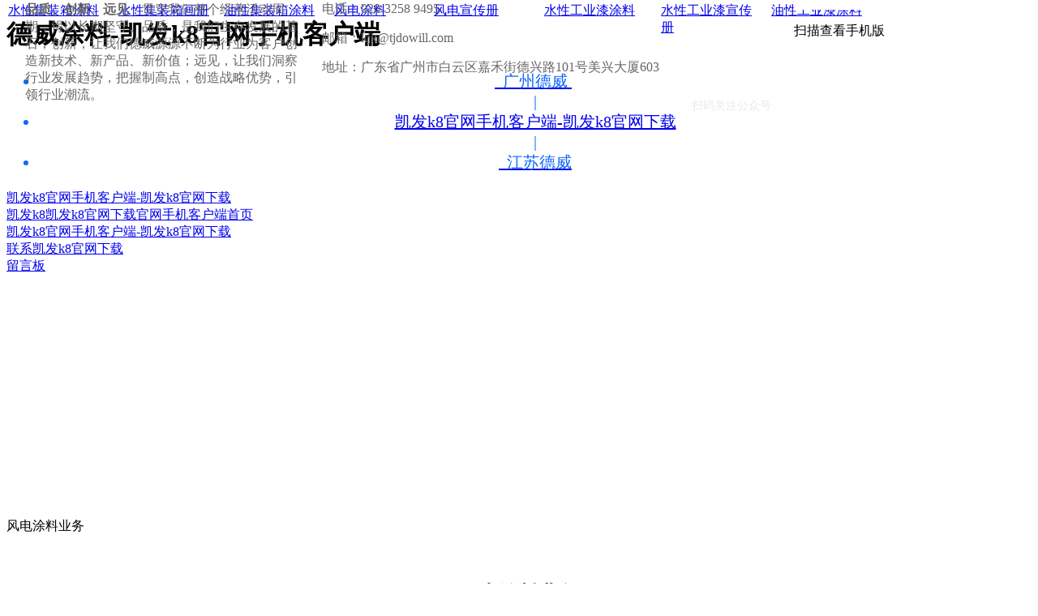

--- FILE ---
content_type: text/html
request_url: https://www.bjspw.net/jp/wp_paint.html
body_size: 9631
content:
<!doctype html>
<html xmlns="http://www.w3.org/1999/xhtml" class="__nogmain g_html"><head><meta charset="utf-8"><link rel="shortcut icon" href="/favicon.ico" type="image/x-icon"><meta name="applicable-device" content="pc,mobile"><meta name="viewport" content="initial-scale=1, maximum-scale=1, minimum-scale=1, user-scalable=no"><meta name="HandheldFriendly" content="true"><meta name="MobileOptimized" content="width">
<title>德威涂料-凯发k8官网手机客户端</title>



<meta name="description" content="德威涂料,风电涂料产品">
<meta name="keywords" content="德威涂料,江苏德威,水性涂料,风电涂料,天津德威,李发明,工业涂料">

	


	


	<link type="text/css" href="/uploads/css/jp/jzcusstyle/colid=127-extid=0-_csw=0.jsp" rel="stylesheet">








<script src="/templets/tj.js" language="JavaScript"></script><meta author="f58cms"></head>
<body class="g_body  g_locale1041  g_cussitewidth  buserwrap">




	<div id="web" class="g_web  " style="0">
        <div class="webtoptable">
            <div id="webtop" class="webtop">
                <div id="corptitle" class="corptitle corptitle2" fontpatterntitle="false" style="top:41px;left:95px;;cursor:pointer" _linktype="0" _href="/index.jsp"><h1 class="titlewrapper">德威涂料-凯发k8官网手机客户端</h1></div><div id="localer" style="text-align:center; white-space: nowrap;top:16px;bottom:auto;left:1184px;right:auto;font-family:font-family:隶书;;font-size:20px;font-weight:normal;color:#0f67ff;" class="localer" _modulestyle="2">
<div class="j_localerpanel localerpanel_2">		<ul class="localerlist j_localerlist">		<li class="localeritem">			<div class="localeritemcontent languagejp first">				<a href="/jp/" hidefocus="true">					<span class="icon languagejp_icon">&nbsp;</span>					<span class="text f-defaultbold" title="广州德威" style="font-family:隶书;font-size:20px;font-weight:normal;color:#0f67ff;">广州德威</span>				</a>			<span class="arrow">&nbsp;</span>			</div>		</li>		<div class="delimiter">|</div>		<li class="localeritem">			<div class="localeritemcontent languagecn">				<a href="/" hidefocus="true" title="凯发k8官网手机客户端-凯发k8官网下载">凯发k8官网手机客户端-凯发k8官网下载</a>			</div>		</li>		<div class="delimiter">|</div>		<li class="localeritem last">			<div class="localeritemcontent languagetcn">				<a href="/tcn/" hidefocus="true">					<span class="icon languagetcn_icon">&nbsp;</span>					<span class="text" title="江苏德威" style="font-family:隶书;font-size:20px;font-weight:normal;color:#0f67ff;">江苏德威</span>				</a>			</div>		</li>		</ul></div>
</div>
<div id="logo" class="logo logo2" style="top:17px;left:-27px;display:block;" _defaultlogo="0"><a id="logolink" hidefocus="true" class="link-p" link="/index.jsp" href="/" title="凯发k8官网手机客户端-凯发k8官网下载">凯发k8官网手机客户端-凯发k8官网下载</a></div>
            </div>
        </div>
        <div class="abstoptable">
            <div id="abstopforms" class="forms sideforms absforms">
                <div style="position:absolute;"></div>
                
            </div>
        </div>
        <div class="webnavtable">
            <div id="webnav" class="webnav webnavdefault">
                <div id="navv2wrap"><div id="navv2" class="nav navv2  navstyle navstyle3104">
<div class="navmaincontent"><div class="navcontent">
<div id="navcentercontent" class="navcentercontent">
<div id="navcenter" class="navcenter">
<div class="itemprev"></div>
<div class="itemcontainer">
<div title="德威涂料-凯发k8凯发k8官网下载官网手机客户端首页" id="nav2" class="item itemcol2 itemindex1" colid="2" onclick="window.open(&quot;/jp/&quot;, &quot;_self&quot;)" _jump="window.open(&quot;/jp/&quot;, &quot;_self&quot;)">
<div class="itemcenter navitem"><a hidefocus="true" style="outline:none;" class="j_nav_item_link " href="/jp/"><span class="itemname0 j_nav_item_name">凯发k8凯发k8官网下载官网手机客户端首页</span><span style="display:none;" class="navitemsubname j_nav_item_subname">home</span></a></div></div>
<div class="itemsep"></div><div title="" id="nav103" class="item itemcol103 itemindex2" colid="103" style="cursor:default;">
<div class="itemcenter navitem"></div></div>
<div class="itemsep"></div><div title="" id="nav109" class="item itemcol109 itemindex3" colid="109" style="cursor:default;">
<div class="itemcenter navitem"></div></div>
<div class="itemsep"></div><div title="" id="nav101" class="item itemcol101 itemindex4" colid="101" style="cursor:default;">
<div class="itemcenter navitem"><a hidefocus="true" style="cursor:default;outline:none;" class="j_nav_item_link nav_cannotclick" href="/" title="凯发k8官网手机客户端-凯发k8官网下载">凯发k8官网手机客户端-凯发k8官网下载</a></div></div>
<div class="itemsep"></div><div title="" id="nav110" class="item itemcol110 itemindex5" colid="110" style="cursor:default;">
<div class="itemcenter navitem"></div></div>
<div class="itemsep"></div><div title="" id="nav102" class="item itemcol102 itemindex6" colid="102" onclick="window.open(&quot;/jp/contact_us.html&quot;, &quot;_self&quot;)" _jump="window.open(&quot;/jp/contact_us.html&quot;, &quot;_self&quot;)">
<div class="itemcenter navitem"><a hidefocus="true" style="outline:none;" class="j_nav_item_link " href="/jp/contact_us.html"><span class="itemname0 j_nav_item_name">联系凯发k8官网下载</span><span style="display:none;" class="navitemsubname j_nav_item_subname">nav</span></a></div></div>
<div class="itemsep"></div><div title="mge" id="nav9" class="item itemcol9 itemindex7" colid="9" onclick="window.open(&quot;/jp/h-msgboard.html&quot;, &quot;_self&quot;)" _jump="window.open(&quot;/jp/h-msgboard.html&quot;, &quot;_self&quot;)">
<div class="itemcenter navitem"><a hidefocus="true" style="outline:none;" class="j_nav_item_link " href="/jp/h-msgboard.html"><span class="itemname0 j_nav_item_name">留言板</span><span style="display:none;" class="navitemsubname j_nav_item_subname">messages</span></a></div></div>
</div>
<div class="itemnext"></div>
</div>
</div>
</div>
</div>
</div>
</div>
<a href="/jp/company_profile.html" style="display:none;">凯发k8官网手机客户端的简介</a><a href="/jp/speech.html" style="display:none;">总经理致辞</a><a href="/jp/dowill_brand.html" style="display:none;">德威品牌</a><a href="/jp/paint_technology.html" style="display:none;">涂料技术</a><a href="/jp/technical_service.html" style="display:none;">技术服务</a><a href="/jp/customer_service.html" style="display:none;">客户服务</a><a href="/jp/manufacturing_plant.html" style="display:none;">制造工厂</a><a href="/jp/quality_system.html" style="display:none;">质量体系</a><a href="/jp/development_history.html" style="display:none;">发展历程</a><a href="/jp/core_philosophy.html" style="display:none;">核心理念</a><a href="/jp/waterborne_container_paint.html" style="display:none;">水性集装箱涂料</a><a href="/jp/waterborne_container_paint_show.html" style="display:none;">水性集装箱画册</a><a href="/jp/oil_paint.html" style="display:none;">油性集装箱涂料</a><a href="/jp/wp_paint.html" style="display:none;">风电涂料</a><a href="/jp/wp_paint_show.html" style="display:none;">风电宣传册</a><a href="/" style="display:none;" title="凯发k8官网手机客户端-凯发k8官网下载">凯发k8官网手机客户端-凯发k8官网下载</a><a href="/jp/waterborne_industrial_paint.html" style="display:none;">水性工业漆涂料</a><a href="/jp/waterborne_industrial_paint_show.html" style="display:none;">水性工业漆宣传册</a><a href="/jp/oil_industrial_paint.html" style="display:none;">油性工业漆涂料</a><a href="/jp/dowill_new.html" style="display:none;">新闻资讯</a><a href="/jp/employees_activities.html" style="display:none;">员工活动</a><a href="/jp/h-col-134.html" style="display:none;">材料公示</a><a href="/jp/h-col-156.html" style="display:none;">凯发k8官网下载的公告</a><a href="/jp/human_resources_policy.html" style="display:none;">人事方针</a><a href="/jp/human_resources_ideals.html" style="display:none;">人事理念</a><a href="/jp/human_resources_recruit.html" style="display:none;">人事招聘</a>
            </div>
        </div>
		
             <div class="webheadertable j_webheadertable" id="webheadertable">
                <div id="webheadercontent" class="j_webheadertable webheadertd fk-modulezonewrap web_header_td j_webheadertd">
       
                
                <div id="fk-webheaderzone" class="elemzone elemzonemodule j_modulezone fk-webheaderzone fk-modulezone forms sideforms">
                    <div class="fk-modulezonebg fk-elemzonebg j_zonecontentbg elemzonebg"></div>
                    
                </div>
                
                <div id="webheader" class="webheader">
                    <div class="headertable">
                        <div class="headercusleft"></div>
                        <div class="headercusmiddle">
                            <div class="headernav headernavdefault">
                            
                            </div>
                        </div>
                        <div class="headercusright"></div>
                    </div>
                </div>
            </div>
            <div id="webheadercontentbg" class="j_webheadertable webheadertd web_header_td j_webheadertd webheadercontentbg"></div>
		</div>
		<div class="webbannertable j_webbannertable">
			<div class="fk-modulezonewrap">
					
					
					<div id="webbanner" class="webbanner">
						<div class="bannertable">
                            <div class="bannerleft"></div>
                            <div class="bannercenter">
                                		
                                        <div style="visibility:hidden;" class="fk-inbannerlistzone-tmp forms">
                                			
                                        </div>	
                                <div class="bannertop"></div>
<div id="bannerv2" class="banner extbanner" fbheight="300" defaultwidth="0" style=" height: 300px; background: none;">	<div class="banner defaultbannermain j_banneritem" style="background: 50% 50% no-repeat;margin: 0 auto;background-size:100% auto;height:300px;"></div>
</div>
                            </div>
                            <div class="bannerright"></div>
						</div>
					</div>
	    		</div>
	    	</div>
		<div class="absmiddletable">
            <div id="absforms" class="forms sideforms absforms">
                
            </div>
		</div>
		<div id="fullmeasuretopforms" class="fullmeasurecontainer forms fk-fullmeasureforms fullmeasureforms fullmeasuretopforms" style="display:none">
			
		<wbr style="display:none;"></div>
		<div id="webcontainertable" class="webcontainertable">
            <div id="webcontainer" class="webcontainer">
                <div id="container" class="container">
    <div class="containertop">
        <div class="left"></div>
        <div class="center"></div>
        <div class="right"></div>
    </div>
    <div class="containermiddle">
        <div id="containermiddleleft" class="containermiddleleft">
                
                
                
                
        </div>
        <div class="containermiddlecenter">
            <div id="containermiddlecentertop" class="containermiddlecentertop">
                
            </div>
            <div id="containerforms" class="containerforms">
                <div id="topforms" class="column forms mainforms topforms" style="display:none">
                    
                </div>
                <table class="containerformsmiddle" cellpadding="0" cellspacing="0">
                    <tbody><tr>
                        <td valign="top" id="containerformsleft" class="containerformsleft" style="display:none">
                            <div class="containerformslefttop">
                            </div>
                            <div id="leftforms" class="column forms sideforms leftforms">
                                
                            </div>
                            <div class="containerformsleftbottom">
                            </div>
                        </td>
                        <td valign="top" id="containerformscenter" class="containerformscenter">
                
                            <div id="centertopforms" class="column forms mainforms centertopforms">
                                <div id="module920" _indexclass="formindex1" _moduletype="1" _modulestyle="87" _moduleid="920" class="form form920 formindex1 formstyle87 fk-formpack " _createfrom="1" title="" _sys="0" _banid="" _side="0" _intab="0" _inmulmcol="0" _infullmeasure="0" _inpack="0" _inpopupzone="0" _infullmeasurepack="0" _intabpack="0" _autoheight="0" _global="false" _independent="false" data-scrollbar="0">
<div class="j_packcontent f-packcontent f-packcontent920 elemzone elemzonemodule" id="fk-packcontent920"><div class="fk-elemzonebg j_zonecontentbg elemzonebg f-packcontentbg f-packcontentbg920"></div>
<div id="module886" bannertitle="按钮" _indexclass="" _moduletype="1" _modulestyle="81" _moduleid="886" class="form form886 formstyle81" title="" _sys="0" _banid="" style="position:absolute;top:3px;left:412px;width:107px;border:10px solid transparent;margin-top:-10px;margin-left:-10px;" _side="0" _intab="0" _inmulmcol="0" _infullmeasure="0" _inpack="920" _inpopupzone="0" _infullmeasurepack="0" _intabpack="0" _autoheight="0" _global="false" _independent="false" data-scrollbar="0">
<div class="lightmoduleoutercontent lightmoduleoutercontent886"><div class="j_floatbtnbox floatbtnbox floatbtnstyle floatbtnstyle0 fk-newam-floatbtnstyle0"><a id="module886flbtn" href="/jp/wp_paint.html" target="_self" class="middle floatbtn" style="cursor: pointer;"><span class="j_floatbtntext m_float_btn__text">风电涂料</span></a></div></div>
</div>
<div id="module885" bannertitle="按钮" _indexclass="" _moduletype="1" _modulestyle="81" _moduleid="885" class="form form885 formstyle81" title="" _sys="0" _banid="" style="position:absolute;top:3px;left:276px;width:116px;border:10px solid transparent;margin-top:-10px;margin-left:-10px;" _side="0" _intab="0" _inmulmcol="0" _infullmeasure="0" _inpack="920" _inpopupzone="0" _infullmeasurepack="0" _intabpack="0" _autoheight="0" _global="false" _independent="false" data-scrollbar="0">
<div class="lightmoduleoutercontent lightmoduleoutercontent885"><div class="j_floatbtnbox floatbtnbox floatbtnstyle floatbtnstyle0 fk-newam-floatbtnstyle0"><a id="module885flbtn" href="/jp/oil_paint.html" target="_self" class="middle floatbtn" style="cursor: pointer;"><span class="j_floatbtntext m_float_btn__text">油性集装箱涂料</span></a></div></div>
</div>
<div id="module884" bannertitle="按钮" _indexclass="" _moduletype="1" _modulestyle="81" _moduleid="884" class="form form884 formstyle81" title="" _sys="0" _banid="" style="position:absolute;top:3px;left:146px;width:116px;border:10px solid transparent;margin-top:-10px;margin-left:-10px;" _side="0" _intab="0" _inmulmcol="0" _infullmeasure="0" _inpack="920" _inpopupzone="0" _infullmeasurepack="0" _intabpack="0" _autoheight="0" _global="false" _independent="false" data-scrollbar="0">
<div class="lightmoduleoutercontent lightmoduleoutercontent884"><div class="j_floatbtnbox floatbtnbox floatbtnstyle floatbtnstyle0 fk-newam-floatbtnstyle0"><a id="module884flbtn" href="/jp/waterborne_container_paint_show.html" target="_self" class="middle floatbtn" style="cursor: pointer;"><span class="j_floatbtntext m_float_btn__text">水性集装箱画册</span></a></div></div>
</div>
<div id="module875" bannertitle="按钮" _indexclass="" _moduletype="1" _modulestyle="81" _moduleid="875" class="form form875 formstyle81" title="" _sys="0" _banid="" style="position:absolute;top:3px;left:10px;width:116px;border:10px solid transparent;margin-top:-10px;margin-left:-10px;" _side="0" _intab="0" _inmulmcol="0" _infullmeasure="0" _inpack="920" _inpopupzone="0" _infullmeasurepack="0" _intabpack="0" _autoheight="0" _global="false" _independent="false" data-scrollbar="0">
<div class="lightmoduleoutercontent lightmoduleoutercontent875"><div class="j_floatbtnbox floatbtnbox floatbtnstyle floatbtnstyle0 fk-newam-floatbtnstyle0"><a id="module875flbtn" href="/jp/waterborne_container_paint.html" target="_self" class="middle floatbtn" style="cursor: pointer;"><span class="j_floatbtntext m_float_btn__text">水性集装箱涂料</span></a></div></div>
</div>
<div id="module892" bannertitle="按钮" _indexclass="" _moduletype="1" _modulestyle="81" _moduleid="892" class="form form892 formstyle81" title="" _sys="0" _banid="" style="position:absolute;top:3px;left:535px;width:116px;border:10px solid transparent;margin-top:-10px;margin-left:-10px;" _side="0" _intab="0" _inmulmcol="0" _infullmeasure="0" _inpack="920" _inpopupzone="0" _infullmeasurepack="0" _intabpack="0" _autoheight="0" _global="false" _independent="false" data-scrollbar="0">
<div class="lightmoduleoutercontent lightmoduleoutercontent892"><div class="j_floatbtnbox floatbtnbox floatbtnstyle floatbtnstyle0 fk-newam-floatbtnstyle0"><a id="module892flbtn" href="/jp/wp_paint_show.html" target="_self" class="middle floatbtn" style="cursor: pointer;"><span class="j_floatbtntext m_float_btn__text">风电宣传册</span></a></div></div>
</div>
<div id="module893" bannertitle="按钮" _indexclass="" _moduletype="1" _modulestyle="81" _moduleid="893" class="form form893 formstyle81" title="" _sys="0" _banid="" style="position:absolute;top:3px;left:671px;width:116px;border:10px solid transparent;margin-top:-10px;margin-left:-10px;" _side="0" _intab="0" _inmulmcol="0" _infullmeasure="0" _inpack="920" _inpopupzone="0" _infullmeasurepack="0" _intabpack="0" _autoheight="0" _global="false" _independent="false" data-scrollbar="0">
<div class="lightmoduleoutercontent lightmoduleoutercontent893"><div class="j_floatbtnbox floatbtnbox floatbtnstyle floatbtnstyle0 fk-newam-floatbtnstyle0"><a id="module893flbtn" href="/jp/waterborne_industrial_paint.html" target="_self" class="middle floatbtn" style="cursor: pointer;"><span class="j_floatbtntext m_float_btn__text">水性工业漆涂料</span></a></div></div>
</div>
<div id="module894" bannertitle="按钮" _indexclass="" _moduletype="1" _modulestyle="81" _moduleid="894" class="form form894 formstyle81" title="" _sys="0" _banid="" style="position:absolute;top:3px;left:815px;width:116px;border:10px solid transparent;margin-top:-10px;margin-left:-10px;" _side="0" _intab="0" _inmulmcol="0" _infullmeasure="0" _inpack="920" _inpopupzone="0" _infullmeasurepack="0" _intabpack="0" _autoheight="0" _global="false" _independent="false" data-scrollbar="0">
<div class="lightmoduleoutercontent lightmoduleoutercontent894"><div class="j_floatbtnbox floatbtnbox floatbtnstyle floatbtnstyle0 fk-newam-floatbtnstyle0"><a id="module894flbtn" href="/jp/waterborne_industrial_paint_show.html" target="_self" class="middle floatbtn" style="cursor: pointer;"><span class="j_floatbtntext m_float_btn__text">水性工业漆宣传册</span></a></div></div>
</div>
<div id="module895" bannertitle="按钮" _indexclass="" _moduletype="1" _modulestyle="81" _moduleid="895" class="form form895 formstyle81" title="" _sys="0" _banid="" style="position:absolute;top:3px;left:951px;width:116px;border:10px solid transparent;margin-top:-10px;margin-left:-10px;" _side="0" _intab="0" _inmulmcol="0" _infullmeasure="0" _inpack="920" _inpopupzone="0" _infullmeasurepack="0" _intabpack="0" _autoheight="0" _global="false" _independent="false" data-scrollbar="0">
<div class="lightmoduleoutercontent lightmoduleoutercontent895"><div class="j_floatbtnbox floatbtnbox floatbtnstyle floatbtnstyle0 fk-newam-floatbtnstyle0"><a id="module895flbtn" href="/jp/oil_industrial_paint.html" target="_self" class="middle floatbtn" style="cursor: pointer;"><span class="j_floatbtntext m_float_btn__text">油性工业漆涂料</span></a></div></div>
</div>
</div></div>
<div id="module899" _indexclass="formindex2" _moduletype="1" _modulestyle="1" _moduleid="899" class="form form899 formindex2 formstyle1" title="" _sys="0" _banid="" _side="0" _intab="0" _inmulmcol="0" _infullmeasure="0" _inpack="0" _inpopupzone="0" _infullmeasurepack="0" _intabpack="0" _autoheight="1" _global="false" _independent="false" data-scrollbar="0">
<div class="formtop formtop899"><div class="left"></div><div class="center"></div><div class="right"></div></div>
<div class="formbanner formbanner899">
<div class="left left899"></div>
<div class="center center899" valign="top">
<div class="formbannertitle formbannertitle899">
<div class="titlecenter titlecenter899" valign="top">
<div class="titletext titletext899"><span class="bannernormaltitle fk_maintitle maintitle maintitle899">风电涂料业务</span></div>
</div>
</div>
</div>
<div class="right right899"></div>
</div>
<div class=" formmiddle formmiddle899">
<div class="formmiddleleft formmiddleleft899"></div>
<div class="formmiddlecenter formmiddlecenter899 " valign="top">
<div class="formmiddlecontent formmiddlecontent899 fk-formcontentotherpadding" tabstyle="0">
<div class="richcontent richcontent0"><p style="line-height:1.5em;"><br></p><p style="text-align:center;"><span style="font-size:24px;font-family:'宋体';font-weight:800">风电涂料业务</span></p><p style="text-indent:2em;"><span style="font-size:12px;font-family:'微软雅黑'">德威涂料公司是风电涂料主流供应商之一，为风电行业叶片、塔筒等提供长期可靠的专业涂层综合凯发k8官网手机客户端的解决方案。</span></p><p style="text-indent:2em;"><span style="font-size:12px;font-family:'微软雅黑'">德威风电涂料是我们各行业专业涂料技术的融合和升华，尤其是德威风电叶片涂料产品技术处于行业领先水平，是目前国内唯一一家性能可与来自德国风电叶片涂料主流供应商竞争。叶片的气动外形须具有较高的规格和稳定结构，风电场地处地理条件恶劣，塔筒和叶片的维修难度及成本高昂，风电塔筒及叶片的规模尺寸越来越大，这就对风电涂料的技术性能和质量稳定性提出越来越苛刻的要求，德威风电涂料满足风电行业对风电涂料产品提出的技术性能指标要求，包括涂料性能的耐久性、高强度、高附着力、抗弯曲和变形的柔韧性、抗风沙磨损性、抗紫外线照射及适应高效涂装的施工性。德威风电涂料通过德国劳氏认证。</span></p><p style="text-indent:2em;"><span style="font-size:12px;font-family:'微软雅黑'">德威风电叶片抗结冰涂料产品是行业中唯一一家具有明显抗结冰效果的真正抗结冰风电叶片涂料，已广泛应用于南方、西南冰冻地区风电场。</span></p><p style="text-indent:2em;"><span style="font-size:12px;font-family:'微软雅黑'">德威风电叶片涂料产品配套齐全，包括无溶剂聚氨酯大缝腻子、针孔腻子、叶片用聚氨酯底漆、叶片用耐磨聚氨酯面漆、叶片用前缘保护涂料等标准产品，可以根据业主对风场的要求及不同叶片厂家的施工工艺要求配套使用，我公司还可以应业主及叶片厂的特别需求供应满足要求的功能性叶片涂料，如防结冰、隔热涂料等产品。</span></p><p style="text-indent:2em;"><span style="font-size:12px;font-family:'微软雅黑'">德威风电塔筒涂料秉承德威涂料公司二十多年的大型钢结构防腐涂料经验，配套系列涂料产品以其卓越的品质和性能能够适用于各种内陆、沿海滩涂及海上风场的环境。</span></p><p style="text-indent:2em;"><span style="font-size:12px;font-family:'微软雅黑'">我们委派有丰富经验的技术服务工程师到客户工厂或涂</span><span style="font-size:12px;font-family:'微软雅黑'">装施工</span><span style="font-size:12px;font-family:'微软雅黑'">现场进行指导、监督客户涂</span><span style="font-size:12px;font-family:'微软雅黑'">装施工</span><span style="font-size:12px;font-family:'微软雅黑'">人员进行正确涂装，以确保达到最佳的涂层质量及外观效果。</span></p><p style="text-indent:2em;"><span style="font-size:12px;font-family:'微软雅黑'">我们为风电叶片及塔筒涂层根据行业及客户特殊要求提供5年、10年、15年的质量保证。</span></p><p style="text-indent:2em;"><span style="font-size:12px;font-family:'微软雅黑'">无论您的工厂或风电场在何处出现任何涂层方面的问题，一旦有必要，我们将委派有经验的工程师迅速赶往现场查验并解决问题。</span></p><p style="text-indent:2em;"><span style="font-size:12px;font-family:'微软雅黑'">我们期待与您合作。</span></p><p><span style="font-size:12px;font-family:'微软雅黑'">　　　谢谢！</span></p><p style="text-align:center;"><span style="font-size:19px;font-family:'微软雅黑';font-weight:800">德威风电叶片涂料产品体系</span></p><p><span style="font-size:12px;font-family:'微软雅黑'">德威叶片涂料及其配套体系具有以下基本特性：</span></p><p><span style="font-size:12px;font-family:'微软雅黑'">●　与玻璃钢复合基材有良好的附着力；</span></p><p><span style="font-size:12px;font-family:'微软雅黑'">●　具有良好的抗弯曲和形变能力；</span></p><p><span style="font-size:12px;font-family:'微软雅黑'">●　良好的抗风沙冲击能力；</span></p><p><span style="font-size:12px;font-family:'微软雅黑'">●　良好的抗紫外线照射特性；</span></p><p><span style="font-size:12px;font-family:'微软雅黑'">●　良好</span><span style="font-size:12px;font-family:'微软雅黑'">的抗温变</span><span style="font-size:12px;font-family:'微软雅黑'">特性；</span></p><p><span style="font-size:12px;font-family:'微软雅黑'">●　良好的施工性和环保特性。</span></p><p><br></p><p><span style="font-size:16px;font-family:'微软雅黑';font-weight:800">德威叶片专用涂料优势：</span></p><p><span style="font-size:12px;font-family:'微软雅黑'">●　从航空航天涂料、冷藏集装箱发泡粘结层底漆获得的专业经验和配方；</span></p><p><span style="font-size:12px;font-family:'微软雅黑'">●　耐久性和稳定性始终如一的品质，对叶片长期保护的质量承诺；</span></p><p><span style="font-size:12px;font-family:'微软雅黑'">●　适应客户生产工艺，提供专用产品，适合高效生产；</span></p><p><span style="font-size:12px;font-family:'微软雅黑'">●　降低叶片生产加工成本；</span></p><p><span style="font-size:12px;font-family:'微软雅黑'">●　一流的凯发k8官网手机客户端的技术支持和技术服务，客户意见快速反应及执行；</span></p><p><span style="font-size:12px;font-family:'微软雅黑'">●　具有较强的性能价格比竞争优势。</span></p><p><br></p><p><span style="font-size:19px;font-family:'微软雅黑';font-weight:800">一、通用性叶片涂料体系</span></p><p><span style="font-size:12px;font-family:'微软雅黑'">适用于无特殊要求的通用性叶片涂装配套。涂膜具有良好的附着力和物理机械性能，耐磨、</span><span style="font-size:12px;font-family:'微软雅黑'">抗紫外</span><span style="font-size:12px;font-family:'微软雅黑'">、耐盐雾、质量稳定可靠，性价比高并且极好的施工适应性能。</span></p><p><br></p><p><span style="font-size:16px;font-family:'微软雅黑';font-weight:800">涂装配套</span></p><p><br></p><p><br></p><table border="1" cellpadding="3" cellspacing="0" style="border-collapse:collapse;"><tbody><tr><td style="width:1.0833333333333333in;vertical-align:top"><br></td><td style="width:3.34375in;text-align:center;vertical-align:top"><div style="text-align:center;"><span style="font-size:16px;font-family:'微软雅黑'">产品名称</span></div></td><td style="width:1.4895833333333333in;text-align:center;vertical-align:top"><div style="text-align:center;"><span style="font-size:16px;font-family:'微软雅黑'">干膜厚度</span></div></td></tr><tr><td style="width:1.0833333333333333in;text-align:center;vertical-align:top"><div style="text-align:center;"><span style="font-size:16px;font-family:'微软雅黑'">腻子</span></div></td><td style="width:3.34375in;text-align:center;vertical-align:top"><div style="text-align:center;"><span style="font-size:16px;font-family:'微软雅黑'">dwpu</span><span style="font-size:16px;font-family:'微软雅黑'"> filler</span><span style="font-size:16px;font-family:'微软雅黑'">聚氨酯修形腻子</span></div></td><td style="width:1.4895833333333333in;text-align:center;vertical-align:top"><div style="text-align:center;"><span style="font-size:16px;font-family:'微软雅黑'">-</span></div></td></tr><tr><td style="width:1.0833333333333333in;text-align:center;vertical-align:top"><div style="text-align:center;"><span style="font-size:16px;font-family:'微软雅黑'">腻子</span></div></td><td style="width:3.34375in;text-align:center;vertical-align:top"><div style="text-align:center;"><span style="font-size:16px;font-family:'微软雅黑'">dwpu</span><span style="font-size:16px;font-family:'微软雅黑'"> putty聚氨酯针孔腻子</span></div></td><td style="width:1.4895833333333333in;text-align:center;vertical-align:top"><div style="text-align:center;"><span style="font-size:16px;font-family:'微软雅黑'">-</span></div></td></tr><tr><td style="width:1.0833333333333333in;text-align:center;vertical-align:top"><div style="text-align:center;"><span style="font-size:16px;font-family:'微软雅黑'">底漆</span></div></td><td style="width:3.34375in;text-align:center;vertical-align:top"><div style="text-align:center;"><span style="font-size:16px;font-family:'微软雅黑'">dwpu</span><span style="font-size:16px;font-family:'微软雅黑'">bpro.coat</span><span style="font-size:16px;font-family:'微软雅黑'"> 60-1叶片用聚氨酯底漆</span></div></td><td style="width:1.4895833333333333in;text-align:center;vertical-align:top"><div style="text-align:center;"><span style="font-size:16px;font-family:'微软雅黑'">80μm</span></div></td></tr><tr><td style="width:1.0833333333333333in;text-align:center;vertical-align:top"><div style="text-align:center;"><span style="font-size:16px;font-family:'微软雅黑'">面漆</span></div></td><td style="width:3.34375in;text-align:center;vertical-align:top"><div style="text-align:center;"><span style="font-size:16px;font-family:'微软雅黑'">dwpu</span><span style="font-size:16px;font-family:'微软雅黑'"> finish wr<br>耐磨聚氨酯面漆</span></div></td><td style="width:1.4895833333333333in;text-align:center;vertical-align:top"><div style="text-align:center;"><span style="font-size:16px;font-family:'微软雅黑'">80μm</span></div></td></tr><tr><td style="width:4.427083333333333in;text-align:center;vertical-align:top"><div style="text-align:center;"><span style="font-size:16px;font-family:'微软雅黑'">干膜总厚度</span></div></td><td style="width:1.4895833333333333in;text-align:center;vertical-align:top"><div style="text-align:center;"><span style="font-size:16px;font-family:'微软雅黑'">160μm</span></div></td><td style="width:1.4895833333333333in;text-align:center;vertical-align:top"><br></td></tr></tbody></table><p><br></p><p><br></p><p><span style="font-size:19px;font-family:'微软雅黑';font-weight:800">二、抗结冰型叶片体系</span></p><p><span style="font-size:12px;font-family:'微软雅黑'">改善：保持涂膜基体的憎水性，提高表面的抗污染性，改进涂料的</span><span style="font-size:12px;font-family:'微软雅黑'">表面流平效果</span><span style="font-size:12px;font-family:'微软雅黑'">。</span></p><p><br></p><p><span style="font-size:16px;font-family:'微软雅黑';font-weight:800">涂装配套</span></p><p><br></p><p><br></p><table border="1" cellpadding="3" cellspacing="0" style="border-collapse:collapse;"><tbody><tr><td style="width:1.0833333333333333in;vertical-align:top"><br></td><td style="width:3.34375in;text-align:center;vertical-align:top"><div style="text-align:center;"><span style="font-size:16px;font-family:'微软雅黑'">产品名称</span></div></td><td style="width:1.4895833333333333in;text-align:center;vertical-align:top"><div style="text-align:center;"><span style="font-size:16px;font-family:'微软雅黑'">干膜厚度</span></div></td></tr><tr><td style="width:1.0833333333333333in;text-align:center;vertical-align:top"><div style="text-align:center;"><span style="font-size:16px;font-family:'微软雅黑'">腻子</span></div></td><td style="width:3.34375in;text-align:center;vertical-align:top"><div style="text-align:center;"><span style="font-size:16px;font-family:'微软雅黑'">dwpu</span><span style="font-size:16px;font-family:'微软雅黑'"> filler</span><span style="font-size:16px;font-family:'微软雅黑'">聚氨酯修形腻子</span></div></td><td style="width:1.4895833333333333in;text-align:center;vertical-align:top"><div style="text-align:center;"><span style="font-size:16px;font-family:'微软雅黑'">填补凹坑</span></div></td></tr><tr><td style="width:1.0833333333333333in;text-align:center;vertical-align:top"><div style="text-align:center;"><span style="font-size:16px;font-family:'微软雅黑'">腻子</span></div></td><td style="width:3.34375in;text-align:center;vertical-align:top"><div style="text-align:center;"><span style="font-size:16px;font-family:'微软雅黑'">dwpu</span><span style="font-size:16px;font-family:'微软雅黑'"> putty聚氨酯针孔腻子</span></div></td><td style="width:1.4895833333333333in;text-align:center;vertical-align:top"><div style="text-align:center;"><span style="font-size:16px;font-family:'微软雅黑'">填补针孔</span></div></td></tr><tr><td style="width:1.0833333333333333in;text-align:center;vertical-align:top"><div style="text-align:center;"><span style="font-size:16px;font-family:'微软雅黑'">底漆</span></div></td><td style="width:3.34375in;text-align:center;vertical-align:top"><div style="text-align:center;"><span style="font-size:16px;font-family:'微软雅黑'">dwpu</span><span style="font-size:16px;font-family:'微软雅黑'">bpro.coat</span><span style="font-size:16px;font-family:'微软雅黑'"> 60-1叶片用聚氨酯底漆</span></div></td><td style="width:1.4895833333333333in;text-align:center;vertical-align:top"><div style="text-align:center;"><span style="font-size:16px;font-family:'微软雅黑'">50μm</span></div></td></tr><tr><td style="width:1.0833333333333333in;text-align:center;vertical-align:top"><div style="text-align:center;"><span style="font-size:16px;font-family:'微软雅黑'">面漆</span></div></td><td style="width:3.34375in;text-align:center;vertical-align:top"><div style="text-align:center;"><span style="font-size:16px;font-family:'微软雅黑'">dwpu</span><span style="font-size:16px;font-family:'微软雅黑'"> finish wr<br>耐磨聚氨酯面漆</span></div></td><td style="width:1.4895833333333333in;text-align:center;vertical-align:top"><div style="text-align:center;"><span style="font-size:16px;font-family:'微软雅黑'">60μm</span></div></td></tr><tr><td style="width:1.0833333333333333in;text-align:center;vertical-align:top"><div style="text-align:center;"><span style="font-size:16px;font-family:'微软雅黑'">面漆</span></div></td><td style="width:3.34375in;text-align:center;vertical-align:top"><div style="text-align:center;"><span style="font-size:16px;font-family:'微软雅黑'">dwpu</span><span style="font-size:16px;font-family:'微软雅黑'"> finish wr<br>耐磨聚氨酯面漆</span></div></td><td style="width:1.4895833333333333in;text-align:center;vertical-align:top"><div style="text-align:center;"><span style="font-size:16px;font-family:'微软雅黑'">60μm</span></div></td></tr><tr><td style="width:4.427083333333333in;text-align:center;vertical-align:top"><div style="text-align:center;"><span style="font-size:16px;font-family:'微软雅黑'">干膜总厚度</span></div></td><td style="width:1.4895833333333333in;text-align:center;vertical-align:top"><div style="text-align:center;"><span style="font-size:16px;font-family:'微软雅黑'">170μm</span></div></td><td style="width:1.4895833333333333in;text-align:center;vertical-align:top"><br></td></tr></tbody></table><p><br></p><p><br></p><p><span style="font-size:19px;font-family:'微软雅黑';font-weight:800">三、</span><span style="font-size:19px;font-family:'微软雅黑';font-weight:800">超耐候型</span><span style="font-size:19px;font-family:'微软雅黑';font-weight:800">叶片体系</span></p><p><span style="font-size:12px;font-family:'微软雅黑'">适用于紫外线特别强烈的地区，例如云贵高原、新疆沙漠及海洋离岸区域。因为这些地区的海拔高、污染小、大气层屏蔽差，其紫外线的穿透力及能量高于其他地区。</span><span style="font-size:12px;font-family:'微软雅黑'">耐紫外</span><span style="font-size:12px;font-family:'微软雅黑'">uvb313测试达3000小时以上。</span></p><p><br></p><p><span style="font-size:16px;font-family:'微软雅黑';font-weight:800">涂装配套</span></p><p><br></p><p><br></p><table border="1" cellpadding="3" cellspacing="0" style="border-collapse:collapse;"><tbody><tr><td style="width:1.0833333333333333in;vertical-align:top"><br></td><td style="width:3.34375in;text-align:center;vertical-align:top"><div style="text-align:center;"><span style="font-size:16px;font-family:'微软雅黑'">产品名称</span></div></td><td style="width:1.4895833333333333in;text-align:center;vertical-align:top"><div style="text-align:center;"><span style="font-size:16px;font-family:'微软雅黑'">干膜厚度</span></div></td></tr><tr><td style="width:1.0833333333333333in;text-align:center;vertical-align:top"><div style="text-align:center;"><span style="font-size:16px;font-family:'微软雅黑'">腻子</span></div></td><td style="width:3.34375in;text-align:center;vertical-align:top"><div style="text-align:center;"><span style="font-size:16px;font-family:'微软雅黑'">dwpu</span><span style="font-size:16px;font-family:'微软雅黑'"> filler</span><span style="font-size:16px;font-family:'微软雅黑'">聚氨酯修形腻子</span></div></td><td style="width:1.4895833333333333in;text-align:center;vertical-align:top"><div style="text-align:center;"><span style="font-size:16px;font-family:'微软雅黑'">填补凹坑</span></div></td></tr><tr><td style="width:1.0833333333333333in;text-align:center;vertical-align:top"><div style="text-align:center;"><span style="font-size:16px;font-family:'微软雅黑'">腻子</span></div></td><td style="width:3.34375in;text-align:center;vertical-align:top"><div style="text-align:center;"><span style="font-size:16px;font-family:'微软雅黑'">dwpu</span><span style="font-size:16px;font-family:'微软雅黑'"> putty聚氨酯针孔腻子</span></div></td><td style="width:1.4895833333333333in;text-align:center;vertical-align:top"><div style="text-align:center;"><span style="font-size:16px;font-family:'微软雅黑'">填补针孔</span></div></td></tr><tr><td style="width:1.0833333333333333in;text-align:center;vertical-align:top"><div style="text-align:center;"><span style="font-size:16px;font-family:'微软雅黑'">底漆</span></div></td><td style="width:3.34375in;text-align:center;vertical-align:top"><div style="text-align:center;"><span style="font-size:16px;font-family:'微软雅黑'">dwpu</span><span style="font-size:16px;font-family:'微软雅黑'">bpro.coat</span><span style="font-size:16px;font-family:'微软雅黑'"> 60-1叶片用聚氨酯底漆</span></div></td><td style="width:1.4895833333333333in;text-align:center;vertical-align:top"><div style="text-align:center;"><span style="font-size:16px;font-family:'微软雅黑'">80μm</span></div></td></tr><tr><td style="width:1.0833333333333333in;text-align:center;vertical-align:top"><div style="text-align:center;"><span style="font-size:16px;font-family:'微软雅黑'">面漆</span></div></td><td style="width:3.34375in;text-align:center;vertical-align:top"><div style="text-align:center;"><span style="font-size:16px;font-family:'微软雅黑'">dwpu</span><span style="font-size:16px;font-family:'微软雅黑'"> finish wr<br>耐磨聚氨酯面漆</span></div></td><td style="width:1.4895833333333333in;text-align:center;vertical-align:top"><div style="text-align:center;"><span style="font-size:16px;font-family:'微软雅黑'">80μm</span></div></td></tr><tr><td style="width:4.427083333333333in;text-align:center;vertical-align:top"><div style="text-align:center;"><span style="font-size:16px;font-family:'微软雅黑'">干膜总厚度</span></div></td><td style="width:1.4895833333333333in;text-align:center;vertical-align:top"><div style="text-align:center;"><span style="font-size:16px;font-family:'微软雅黑'">160μm</span></div></td><td style="width:1.4895833333333333in;text-align:center;vertical-align:top"><br></td></tr></tbody></table><p><br></p><p><br></p><p><span style="font-size:19px;font-family:'微软雅黑';font-weight:800">四、超耐磨叶片涂料（无</span><span style="font-size:19px;font-family:'微软雅黑';font-weight:800">溶剂超</span><span style="font-size:19px;font-family:'微软雅黑';font-weight:800">耐磨聚氨酯胶衣底漆）</span></p><p><span style="font-size:12px;font-family:'微软雅黑'">适用于涂</span><span style="font-size:12px;font-family:'微软雅黑'">装要求</span><span style="font-size:12px;font-family:'微软雅黑'">高的场合或风沙特别大的地区。</span></p><p><span style="font-size:12px;font-family:'微软雅黑'">叶片整体或前言部位涂装。</span></p><p><br></p><p><span style="font-size:16px;font-family:'微软雅黑';font-weight:800">涂装配套（局部前言）</span></p><p><br></p><p><br></p><table border="1" cellpadding="3" cellspacing="0" style="border-collapse:collapse;"><tbody><tr><td style="width:1.0833333333333333in;vertical-align:top"><br></td><td style="width:3.34375in;text-align:center;vertical-align:top"><div style="text-align:center;"><span style="font-size:16px;font-family:'微软雅黑'">产品名称</span></div></td><td style="width:1.4895833333333333in;text-align:center;vertical-align:top"><div style="text-align:center;"><span style="font-size:16px;font-family:'微软雅黑'">干膜厚度</span></div></td></tr><tr><td style="width:1.0833333333333333in;text-align:center;vertical-align:middle"><div style="text-align:center;"><span style="font-size:16px;font-family:'微软雅黑'">腻子</span></div></td><td style="width:3.34375in;text-align:center;vertical-align:top"><div style="text-align:center;"><span style="font-size:16px;font-family:'微软雅黑'">dwpu</span><span style="font-size:16px;font-family:'微软雅黑'"> filler</span><span style="font-size:16px;font-family:'微软雅黑'">聚氨酯修形腻子</span></div><div style="text-align:center;"><span style="font-size:16px;font-family:'微软雅黑'">dwpu</span><span style="font-size:16px;font-family:'微软雅黑'"> putty聚氨酯针孔腻子</span></div></td><td style="width:1.4895833333333333in;text-align:center;vertical-align:top"><div style="text-align:center;"><span style="font-size:16px;font-family:'微软雅黑'">-</span></div><div style="text-align:center;"><span style="font-size:16px;font-family:'微软雅黑'">-</span></div></td></tr><tr><td style="width:1.0833333333333333in;text-align:center;vertical-align:top"><div style="text-align:center;"><span style="font-size:16px;font-family:'微软雅黑'">整体底漆</span></div></td><td style="width:3.34375in;text-align:center;vertical-align:top"><div style="text-align:center;"><span style="font-size:16px;font-family:'微软雅黑'">dwpu</span><span style="font-size:16px;font-family:'微软雅黑'">bpro.coat</span><span style="font-size:16px;font-family:'微软雅黑'"> 60-1叶片用聚氨酯底漆</span></div></td><td style="width:1.4895833333333333in;text-align:center;vertical-align:top"><div style="text-align:center;"><span style="font-size:16px;font-family:'微软雅黑'">50μm</span></div></td></tr><tr><td style="width:1.0833333333333333in;text-align:center;vertical-align:top"><div style="text-align:center;"><span style="font-size:16px;font-family:'微软雅黑'">前言胶衣</span></div></td><td style="width:3.34375in;text-align:center;vertical-align:top"><div style="text-align:center;"><span style="font-size:16px;font-family:'微软雅黑'">dwpu</span><span style="font-size:16px;font-family:'微软雅黑'">bpro.coat</span><span style="font-size:16px;font-family:'微软雅黑'"><br>无溶剂聚氨酯胶衣</span></div></td><td style="width:1.4895833333333333in;text-align:center;vertical-align:top"><div style="text-align:center;"><span style="font-size:16px;font-family:'微软雅黑'">100μm</span></div></td></tr><tr><td style="width:1.0833333333333333in;text-align:center;vertical-align:top"><div style="text-align:center;"><span style="font-size:16px;font-family:'微软雅黑'">整体面漆</span></div></td><td style="width:3.34375in;text-align:center;vertical-align:top"><div style="text-align:center;"><span style="font-size:16px;font-family:'微软雅黑'">dwpu</span><span style="font-size:16px;font-family:'微软雅黑'"> finish wr<br>耐磨聚氨酯面漆</span></div></td><td style="width:1.4895833333333333in;text-align:center;vertical-align:top"><div style="text-align:center;"><span style="font-size:16px;font-family:'微软雅黑'">80μm</span></div></td></tr><tr><td style="width:4.427083333333333in;text-align:center;vertical-align:top"><div style="text-align:center;"><span style="font-size:16px;font-family:'微软雅黑'">干膜总厚度</span></div></td><td style="width:1.4895833333333333in;text-align:center;vertical-align:top"><div style="text-align:center;"><span style="font-size:16px;font-family:'微软雅黑'">230μm</span></div></td><td style="width:1.4895833333333333in;text-align:center;vertical-align:top"><br></td></tr></tbody></table><p><br></p><p><br></p><p><span style="font-size:16px;font-family:'微软雅黑';font-weight:800">涂装配套（整体）</span></p><p><br></p><p><br></p><table border="1" cellpadding="3" cellspacing="0" style="border-collapse:collapse;"><tbody><tr><td style="width:1.0833333333333333in;vertical-align:top"><br></td><td style="width:3.34375in;text-align:center;vertical-align:top"><div style="text-align:center;"><span style="font-size:16px;font-family:'微软雅黑'">产品名称</span></div></td><td style="width:1.4895833333333333in;text-align:center;vertical-align:top"><div style="text-align:center;"><span style="font-size:16px;font-family:'微软雅黑'">干膜厚度</span></div></td></tr><tr><td style="width:1.0833333333333333in;text-align:center;vertical-align:middle"><div style="text-align:center;"><span style="font-size:16px;font-family:'微软雅黑'">腻子</span></div></td><td style="width:3.34375in;text-align:center;vertical-align:top"><div style="text-align:center;"><span style="font-size:16px;font-family:'微软雅黑'">dwpu</span><span style="font-size:16px;font-family:'微软雅黑'"> filler</span><span style="font-size:16px;font-family:'微软雅黑'">聚氨酯修形腻子</span></div></td><td style="width:1.4895833333333333in;text-align:center;vertical-align:top"><div style="text-align:center;"><span style="font-size:16px;font-family:'微软雅黑'">-</span></div></td></tr><tr><td style="width:1.0833333333333333in;text-align:center;vertical-align:top"><div style="text-align:center;"><span style="font-size:16px;font-family:'微软雅黑'">整体胶衣</span></div></td><td style="width:3.34375in;text-align:center;vertical-align:top"><div style="text-align:center;"><span style="font-size:16px;font-family:'微软雅黑'">dwpu</span><span style="font-size:16px;font-family:'微软雅黑'">bpro.coat</span><span style="font-size:16px;font-family:'微软雅黑'"><br>无溶剂聚氨酯胶衣</span></div></td><td style="width:1.4895833333333333in;text-align:center;vertical-align:top"><div style="text-align:center;"><span style="font-size:16px;font-family:'微软雅黑'">150μm</span></div></td></tr><tr><td style="width:1.0833333333333333in;text-align:center;vertical-align:top"><div style="text-align:center;"><span style="font-size:16px;font-family:'微软雅黑'">整体面漆</span></div></td><td style="width:3.34375in;text-align:center;vertical-align:top"><div style="text-align:center;"><span style="font-size:16px;font-family:'微软雅黑'">dwpu</span><span style="font-size:16px;font-family:'微软雅黑'"> finish wr<br>耐磨聚氨酯面漆</span></div></td><td style="width:1.4895833333333333in;text-align:center;vertical-align:top"><div style="text-align:center;"><span style="font-size:16px;font-family:'微软雅黑'">80μm</span></div></td></tr><tr><td style="width:4.427083333333333in;text-align:center;vertical-align:top"><div style="text-align:center;"><span style="font-size:16px;font-family:'微软雅黑'">干膜总厚度</span></div></td><td style="width:1.4895833333333333in;text-align:center;vertical-align:top"><div style="text-align:center;"><span style="font-size:16px;font-family:'微软雅黑'">230μm</span></div></td><td style="width:1.4895833333333333in;text-align:center;vertical-align:top"><br></td></tr></tbody></table><p><br></p><p><br></p><p><span style="font-size:19px;font-family:'微软雅黑';font-weight:800">五、多功能改性聚氨酯涂料体系</span></p><p><span style="font-size:12px;font-family:'微软雅黑'">我公司为适应国内风场复杂的地理环境条件，退出的具有多功能涂料体系，该体系具有极好的耐候性；低表面能，防止油污积聚和冰雪聚集；适度的表面电阻和较低的表面摩擦系数，能有效降低表面污染</span></p><p><br></p><p><span style="font-size:16px;font-family:'微软雅黑';font-weight:800">涂装配套</span></p><p><br></p><p><br></p><table border="1" cellpadding="3" cellspacing="0" style="border-collapse:collapse;"><tbody><tr><td style="width:1.0833333333333333in;vertical-align:top"><br></td><td style="width:3.34375in;text-align:center;vertical-align:top"><div style="text-align:center;"><span style="font-size:16px;font-family:'微软雅黑'">产品名称</span></div></td><td style="width:1.4895833333333333in;text-align:center;vertical-align:top"><div style="text-align:center;"><span style="font-size:16px;font-family:'微软雅黑'">干膜厚度</span></div></td></tr><tr><td style="width:1.0833333333333333in;text-align:center;vertical-align:top"><div style="text-align:center;"><span style="font-size:16px;font-family:'微软雅黑'">腻子</span></div></td><td style="width:3.34375in;text-align:center;vertical-align:top"><div style="text-align:center;"><span style="font-size:16px;font-family:'微软雅黑'">dwpu</span><span style="font-size:16px;font-family:'微软雅黑'"> filler</span><span style="font-size:16px;font-family:'微软雅黑'">聚氨酯修形腻子</span></div></td><td style="width:1.4895833333333333in;text-align:center;vertical-align:top"><div style="text-align:center;"><span style="font-size:16px;font-family:'微软雅黑'">填补凹坑</span></div></td></tr><tr><td style="width:1.0833333333333333in;text-align:center;vertical-align:top"><div style="text-align:center;"><span style="font-size:16px;font-family:'微软雅黑'">腻子</span></div></td><td style="width:3.34375in;text-align:center;vertical-align:top"><div style="text-align:center;"><span style="font-size:16px;font-family:'微软雅黑'">dwpu</span><span style="font-size:16px;font-family:'微软雅黑'"> putty聚氨酯针孔腻子</span></div></td><td style="width:1.4895833333333333in;text-align:center;vertical-align:top"><div style="text-align:center;"><span style="font-size:16px;font-family:'微软雅黑'">填补针孔</span></div></td></tr><tr><td style="width:1.0833333333333333in;text-align:center;vertical-align:top"><div style="text-align:center;"><span style="font-size:16px;font-family:'微软雅黑'">底漆</span></div></td><td style="width:3.34375in;text-align:center;vertical-align:top"><div style="text-align:center;"><span style="font-size:16px;font-family:'微软雅黑'">dwpu</span><span style="font-size:16px;font-family:'微软雅黑'">bpro.coat</span><span style="font-size:16px;font-family:'微软雅黑'"> 60-1叶片用聚氨酯底漆</span></div></td><td style="width:1.4895833333333333in;text-align:center;vertical-align:top"><div style="text-align:center;"><span style="font-size:16px;font-family:'微软雅黑'">50μm</span></div></td></tr><tr><td style="width:1.0833333333333333in;text-align:center;vertical-align:top"><div style="text-align:center;"><span style="font-size:16px;font-family:'微软雅黑'">面漆</span></div></td><td style="width:3.34375in;text-align:center;vertical-align:top"><div style="text-align:center;"><span style="font-size:16px;font-family:'微软雅黑'">dwpu</span><span style="font-size:16px;font-family:'微软雅黑'"> finish sm-20<br>耐磨聚氨酯面漆</span></div></td><td style="width:1.4895833333333333in;text-align:center;vertical-align:top"><div style="text-align:center;"><span style="font-size:16px;font-family:'微软雅黑'">80μm</span></div></td></tr><tr><td style="width:1.0833333333333333in;text-align:center;vertical-align:top"><div style="text-align:center;"><span style="font-size:16px;font-family:'微软雅黑'">面漆</span></div></td><td style="width:3.34375in;text-align:center;vertical-align:top"><div style="text-align:center;"><span style="font-size:16px;font-family:'微软雅黑'">dwpu</span><span style="font-size:16px;font-family:'微软雅黑'"> finish sm-20<br>耐磨聚氨酯面漆</span></div></td><td style="width:1.4895833333333333in;text-align:center;vertical-align:top"><div style="text-align:center;"><span style="font-size:16px;font-family:'微软雅黑'">80μm</span></div></td></tr><tr><td style="width:4.427083333333333in;text-align:center;vertical-align:top"><div style="text-align:center;"><span style="font-size:16px;font-family:'微软雅黑'">干膜总厚度</span></div></td><td style="width:1.4895833333333333in;text-align:center;vertical-align:top"><div style="text-align:center;"><span style="font-size:16px;font-family:'微软雅黑'">210μm</span></div></td><td style="width:1.4895833333333333in;text-align:center;vertical-align:top"><br></td></tr></tbody></table><p><br></p><p><br></p><p><span style="font-size:19px;font-family:'微软雅黑';font-weight:800">六、环保型涂料体系</span></p><p><span style="font-size:12px;font-family:'微软雅黑'">无溶剂聚氨酯底漆、水性聚氨酯面漆、适应更高施工环境要求的环保型配套体系，确保对施工环境不造成污染，以及更好的保护施工者健康。代表着风电涂料未来的发展方向。</span></p><p><br></p><p><span style="font-size:16px;font-family:'微软雅黑';font-weight:800">涂装配套</span></p><p><br></p><p><br></p><table border="1" cellpadding="3" cellspacing="0" style="border-collapse:collapse;"><tbody><tr><td style="width:1.0833333333333333in;vertical-align:top"><br></td><td style="width:3.34375in;text-align:center;vertical-align:top"><div style="text-align:center;"><span style="font-size:16px;font-family:'微软雅黑'">产品名称</span></div></td><td style="width:1.4895833333333333in;text-align:center;vertical-align:top"><div style="text-align:center;"><span style="font-size:16px;font-family:'微软雅黑'">干膜厚度</span></div></td></tr><tr><td style="width:1.0833333333333333in;text-align:center;vertical-align:top"><div style="text-align:center;"><span style="font-size:16px;font-family:'微软雅黑'">腻子</span></div></td><td style="width:3.34375in;text-align:center;vertical-align:top"><div style="text-align:center;"><span style="font-size:16px;font-family:'微软雅黑'">dwpu</span><span style="font-size:16px;font-family:'微软雅黑'"> filler</span><span style="font-size:16px;font-family:'微软雅黑'">聚氨酯修形腻子</span></div></td><td style="width:1.4895833333333333in;text-align:center;vertical-align:top"><div style="text-align:center;"><span style="font-size:16px;font-family:'微软雅黑'">-</span></div></td></tr><tr><td style="width:1.0833333333333333in;text-align:center;vertical-align:top"><div style="text-align:center;"><span style="font-size:16px;font-family:'微软雅黑'">腻子</span></div></td><td style="width:3.34375in;text-align:center;vertical-align:top"><div style="text-align:center;"><span style="font-size:16px;font-family:'微软雅黑'">dwpu</span><span style="font-size:16px;font-family:'微软雅黑'"> putty聚氨酯针孔腻子</span></div></td><td style="width:1.4895833333333333in;text-align:center;vertical-align:top"><div style="text-align:center;"><span style="font-size:16px;font-family:'微软雅黑'">-</span></div></td></tr><tr><td style="width:1.0833333333333333in;text-align:center;vertical-align:top"><div style="text-align:center;"><span style="font-size:16px;font-family:'微软雅黑'">底漆</span></div></td><td style="width:3.34375in;text-align:center;vertical-align:top"><div style="text-align:center;"><span style="font-size:16px;font-family:'微软雅黑'">dwpu</span><span style="font-size:16px;font-family:'微软雅黑'">bpro.coat</span><span style="font-size:16px;font-family:'微软雅黑'"><br>无溶剂聚氨酯胶衣</span></div></td><td style="width:1.4895833333333333in;text-align:center;vertical-align:top"><div style="text-align:center;"><span style="font-size:16px;font-family:'微软雅黑'">120μm</span></div></td></tr><tr><td style="width:1.0833333333333333in;text-align:center;vertical-align:top"><div style="text-align:center;"><span style="font-size:16px;font-family:'微软雅黑'">面漆</span></div></td><td style="width:3.34375in;text-align:center;vertical-align:top"><div style="text-align:center;"><span style="font-size:16px;font-family:'微软雅黑'">dwpu</span><span style="font-size:16px;font-family:'微软雅黑'"> finish wr<br>耐磨聚氨酯面漆</span></div></td><td style="width:1.4895833333333333in;text-align:center;vertical-align:top"><div style="text-align:center;"><span style="font-size:16px;font-family:'微软雅黑'">50μm</span></div></td></tr><tr><td style="width:4.427083333333333in;text-align:center;vertical-align:top"><div style="text-align:center;"><span style="font-size:16px;font-family:'微软雅黑'">干膜总厚度</span></div></td><td style="width:1.4895833333333333in;text-align:center;vertical-align:top"><div style="text-align:center;"><span style="font-size:16px;font-family:'微软雅黑'">170μm</span></div></td><td style="width:1.4895833333333333in;text-align:center;vertical-align:top"><br></td></tr></tbody></table><p><br></p><p><br></p><p><br></p><p><br></p><p><span style="font-size:16px;font-family:'宋体'">&nbsp; &nbsp; </span>&nbsp; &nbsp;<span style="font-size:16px;font-family:'宋体'">&nbsp; &nbsp;</span><span style="font-size:16px;font-family:'宋体'">&nbsp; &nbsp; </span></p><p><br></p><p><br></p></div></div>
</div>
<div class="formmiddleright formmiddleright899"></div>
</div>
<div class="formbottom formbottom899"><div class="left left899"></div><div class="center center899"></div><div class="right right899"></div></div>
<div class="clearfloat clearfloat899"></div>
</div>
                            </div>
                            <div class="containerformscentermiddle j_containerformscentermiddle">
                                <div id="middleleftforms" class="column forms mainforms middleleftforms" style="display:none">
                                
                                </div>
                                <div id="middlerightforms" class="column forms mainforms middlerightforms" style="display:none">
                                
                                </div>	
                                <div class="clearfloat"></div>
                            </div>
                            <div id="centerbottomforms" class="column forms mainforms centerbottomforms" style="display:none">
                                
                            </div>
                        </td>
                        <td valign="top" id="containerformsright" class="containerformsright" style="display:none">
                            <div class="containerformsrighttop">
                            </div>
                            <div id="rightforms" class="column forms sideforms rightforms">
                                
                            </div>
                            <div class="containerformsrightbottom">
                            </div>
                        </td>
                    </tr>
                </tbody></table>
                <div id="bottomforms" class="column forms mainforms bottomforms" style="display:none">
                    
                </div>
                <div id="containerplaceholder" class="containerplaceholder"></div>
                
            </div>
            <div id="containermiddlecenterbottom" class="containermiddlecenterbottom">
            </div>
        </div>
        <div id="containermiddleright" class="containermiddleright"></div>
    </div>
    
    <div class="containerbottom">
            <div class="left"></div>
            <div class="center"></div>
            <div class="right"></div>
    </div>
</div>
            </div>
		</div>
		<div id="fullmeasurebottomforms" class="fullmeasurecontainer forms fk-fullmeasureforms fullmeasureforms fullmeasurebottomforms" style="display:none">
			
		<wbr style="display:none;"></div>
        <div class="absbottomtable">
            <div id="absbottomforms" class="forms sideforms absforms">
                <div style="position:absolute;"></div>
                
            </div>
        </div>
		
		<div id="webfootertable" class="webfootertable j_webfootertable">
            <div class="fk-modulezonewrap">
                <div id="fk-webfooterzone" class="elemzone elemzonemodule j_modulezone fk-webfooterzone fk-modulezone forms sideforms">
                    <div class="fk-modulezonebg fk-elemzonebg j_zonecontentbg elemzonebg"></div>
                    <div id="module843" bannertitle="文本" _indexclass="formindex1" _moduletype="1" _modulestyle="86" _moduleid="843" class="form form843 formindex1 formstyle86 forminzone  siteeditor " title="" _sys="0" _banid="" style="position:absolute;top:2px;left:31px;width:341px;" _side="0" _intab="0" _inmulmcol="0" _infullmeasure="0" _inpack="0" _inpopupzone="0" _infullmeasurepack="0" _intabpack="0" _autoheight="0" _global="false" _independent="false" data-scrollbar="0">
<div class="lightmoduleoutercontent lightmoduleoutercontent843"><div class="fk-editor simpletext fk-editor-break-word  "><span style="color: rgb(102, 102, 102);" color="rgba(102, 102, 102, 1)"><span style="font-size: 16px;"><span style="font-family: 微软雅黑, sans-serif;"><b>品质、创新、远见</b>，贯穿我们整个经营活动周期，得以长期坚守。品质，是我们生存发展的基石；创新，让我们德威源源不断为行业为客户创造新技术、新产品、新价值；远见，让我们洞察行业发展趋势，把握制高点，创造战略优势，引领</span><span style="font-family: 微软雅黑, sans-serif;">行业潮流</span><span style="font-family: 微软雅黑, sans-serif;">。</span></span></span></div></div>
</div>
<div id="module844" bannertitle="文本" _indexclass="formindex2" _moduletype="1" _modulestyle="86" _moduleid="844" class="form form844 formindex2 formstyle86 forminzone  siteeditor " title="" _sys="0" _banid="" style="position:absolute;top:-7px;left:397px;width:432px;" _side="0" _intab="0" _inmulmcol="0" _infullmeasure="0" _inpack="0" _inpopupzone="0" _infullmeasurepack="0" _intabpack="0" _autoheight="0" _global="false" _independent="false" data-scrollbar="0">
<div class="lightmoduleoutercontent lightmoduleoutercontent844"><div class="fk-editor simpletext   "><span style="line-height: 36px;"><span style="color: rgb(102, 102, 102);"><span style="font-size: 16px;">电话：</span></span><span style="font-family: 华文楷体;"><span style="color: rgb(102, 102, 102);">020-3258 9495</span></span><span style="color: rgb(102, 102, 102);"><span style="font-size: 16px;"><div><span style="background-color: initial;">邮箱：kjk@tjdowill.com</span></div><div>地址：<span style="font-family: 微软雅黑, " microsoft="" yahei";="" color:="" rgb(102,="" 102,="" 102);"="">广东省广州市白云区嘉禾街德兴路101号美兴大厦603</span></div></span></span></span></div></div>
</div>
<div id="module852" ssr="true" _indexclass="3" _moduletype="1" _modulestyle="64" _moduleid="852" title="" _sys="0" _banid="" _side="0" _intab="0" _inmulmcol="0" _infullmeasure="0" _inpack="0" _inpopupzone="0" _infullmeasurepack="0" _intabpack="0" _autoheight="0" data-scrollbar="0" data-server-rendered="true" class="form form852 formstyle64 formindex3 forminzone" style="position:absolute;top:2px;left:979px;width:121px;"><div class="formtop formtop852"><div class="left"></div> <div class="center"></div> <div class="right"></div></div>  <div class="formmiddle formmiddle852" style="height:160px;"><div class="formmiddleleft formmiddleleft852"></div> <div valign="top" class="formmiddlecenter formmiddlecenter852"> <div tabstyle="0" class="formmiddlecontent formmiddlecontent852 fk-formcontentotherpadding"><div class="website_qrcode_wrap"><div class="website_qrcode_content"><div class="website_qrcode_img_box" style="padding:5px;background-color:#ffffff;"></div></div> <p class="website_qrcode_desc">扫描查看手机版</p></div></div></div> <div class="formmiddleright formmiddleright852"></div></div> <div class="formbottom formbottom852"><div class="left"></div> <div class="center"></div> <div class="right"></div></div> <div class="clearfloat"></div></div>
<div id="module938" bannertitle="图片" _indexclass="formindex4" _moduletype="1" _modulestyle="79" _moduleid="938" class="form form938 formindex4 formstyle79 forminzone " title="" _sys="0" _banid="" style="position:absolute;top:6px;left:846px;width:118px;" _side="0" _intab="0" _inmulmcol="0" _infullmeasure="0" _inpack="0" _inpopupzone="0" _infullmeasurepack="0" _intabpack="0" _autoheight="0" _global="false" _independent="false" data-scrollbar="0">
<div class="lightmoduleoutercontent lightmoduleoutercontent938"><div class="floatimg floatimg_j floatimg_j_special">
</div></div>
</div>
<div id="module939" bannertitle="文本" _indexclass="formindex5" _moduletype="1" _modulestyle="86" _moduleid="939" class="form form939 formindex5 formstyle86 forminzone  siteeditor " title="" _sys="0" _banid="" style="position:absolute;top:121px;left:853px;width:111px;" _side="0" _intab="0" _inmulmcol="0" _infullmeasure="0" _inpack="0" _inpopupzone="0" _infullmeasurepack="0" _intabpack="0" _autoheight="0" _global="false" _independent="false" data-scrollbar="0">
<div class="lightmoduleoutercontent lightmoduleoutercontent939"><div class="fk-editor simpletext fk-editor-break-word  "><span style="font-size: 14px;"><span style="color: rgba(169, 169, 169, 0.27);">扫码关注公众号</span></span></div></div>
</div>
                </div>
                
                
                    <div id="webfooter" class="webfooter">
                        <div id="footer" class="footer"><div class="footertop"><div class="topleft"></div><div class="topcenter"></div><div class="topright"></div></div><div class="footermiddle"><div class="middleleft"></div><div class="middlecenter" align="center"><div class="footercontent"><div class="footerinfo footerinfov2 j_footerinfo">©2020 德威涂料 凯发k8官网下载的版权所有</div><div class="footersupport" id="footersupport">                                    </div></div></div><div class="middleright"></div></div><div class="footerbottom"><div class="bottomleft"></div><div class="bottomcenter"></div><div class="bottomright"></div></div></div>
                    </div>
                
        
		     </div>
		 </div>
		
		<div class="clearfloat"></div>
	</div>	
	
	
<div class="floatlefttop managetrantop" style="0">
	<div id="floatlefttopforms" class="forms sideforms floatforms">
		
	</div>
</div>
<div class="floatrighttop managetrantop" style="0">
	<div id="floatrighttopforms" class="forms sideforms floatforms">
		
	</div>
</div>
<div class="floatleftbottom">
	<div id="floatleftbottomforms" class="forms sideforms floatforms">
		
	</div>
</div>
<div class="floatrightbottom">
	<div id="floatrightbottomforms" class="forms sideforms floatforms">
		
	</div>
</div>
<div id="popuplevel" class="popuplevel">
	<div id="popuplevelwrap" class="popuplevelwrap">
		<div id="popupleveledittoolarea" class="popupleveledittoolarea">
			<div id="popupleveleditpanel" class="popupleveleditpanel"></div>
			<div id="popupleveledittool" class="popupleveledittool"></div>
		</div>
		<div id="popuplevelforms" class="forms sideforms popuplevelforms"></div>
	</div>
</div>
	<div id="bgmusic" class="bgmusic"></div>	
	
	
    

	

	
	
	


<div><a href="/sitemap.xml">网站地图</a></div></body></html>